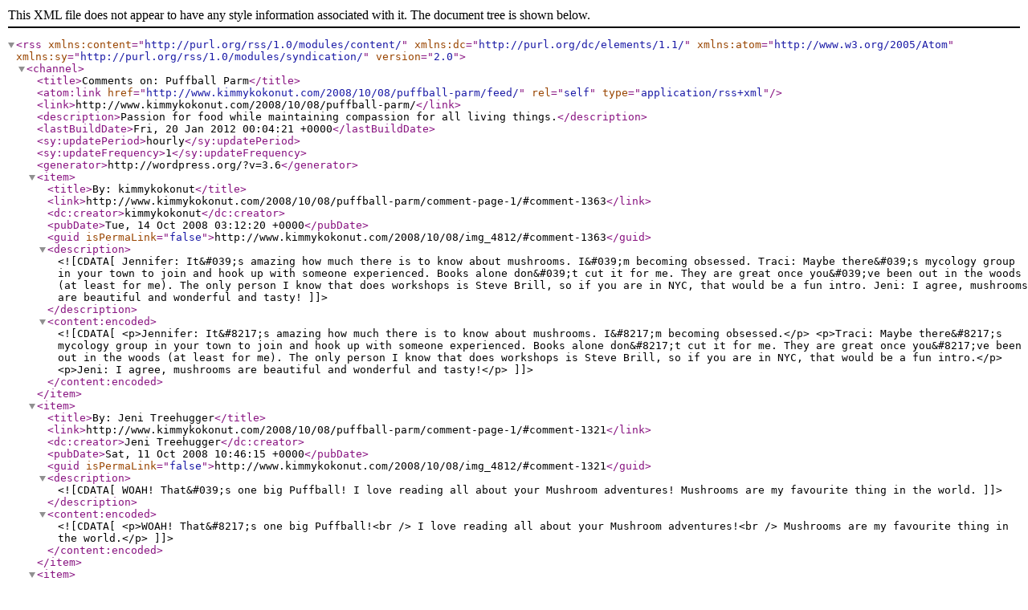

--- FILE ---
content_type: text/xml; charset=UTF-8
request_url: http://www.kimmykokonut.com/2008/10/08/puffball-parm/feed/
body_size: 4405
content:
<?xml version="1.0" encoding="UTF-8"?><rss version="2.0"
	xmlns:content="http://purl.org/rss/1.0/modules/content/"
	xmlns:dc="http://purl.org/dc/elements/1.1/"
	xmlns:atom="http://www.w3.org/2005/Atom"
	xmlns:sy="http://purl.org/rss/1.0/modules/syndication/"
		>
<channel>
	<title>Comments on: Puffball Parm</title>
	<atom:link href="http://www.kimmykokonut.com/2008/10/08/puffball-parm/feed/" rel="self" type="application/rss+xml" />
	<link>http://www.kimmykokonut.com/2008/10/08/puffball-parm/</link>
	<description>Passion for food while maintaining compassion for all living things.</description>
	<lastBuildDate>Fri, 20 Jan 2012 00:04:21 +0000</lastBuildDate>
	<sy:updatePeriod>hourly</sy:updatePeriod>
	<sy:updateFrequency>1</sy:updateFrequency>
	<generator>http://wordpress.org/?v=3.6</generator>
	<item>
		<title>By: kimmykokonut</title>
		<link>http://www.kimmykokonut.com/2008/10/08/puffball-parm/comment-page-1/#comment-1363</link>
		<dc:creator>kimmykokonut</dc:creator>
		<pubDate>Tue, 14 Oct 2008 03:12:20 +0000</pubDate>
		<guid isPermaLink="false">http://www.kimmykokonut.com/2008/10/08/img_4812/#comment-1363</guid>
		<description><![CDATA[Jennifer:  It&#039;s amazing how much there is to know about mushrooms.  I&#039;m becoming obsessed.

Traci:  Maybe there&#039;s  mycology group in your town to join and hook up with someone experienced.  Books alone don&#039;t cut it for me.  They are great once you&#039;ve been out in the woods (at least for me).  The only person I know that does workshops is Steve Brill, so if you are in NYC, that would be a fun intro.

Jeni:  I agree, mushrooms are beautiful and wonderful and tasty!]]></description>
		<content:encoded><![CDATA[<p>Jennifer:  It&#8217;s amazing how much there is to know about mushrooms.  I&#8217;m becoming obsessed.</p>
<p>Traci:  Maybe there&#8217;s  mycology group in your town to join and hook up with someone experienced.  Books alone don&#8217;t cut it for me.  They are great once you&#8217;ve been out in the woods (at least for me).  The only person I know that does workshops is Steve Brill, so if you are in NYC, that would be a fun intro.</p>
<p>Jeni:  I agree, mushrooms are beautiful and wonderful and tasty!</p>
]]></content:encoded>
	</item>
	<item>
		<title>By: Jeni Treehugger</title>
		<link>http://www.kimmykokonut.com/2008/10/08/puffball-parm/comment-page-1/#comment-1321</link>
		<dc:creator>Jeni Treehugger</dc:creator>
		<pubDate>Sat, 11 Oct 2008 10:46:15 +0000</pubDate>
		<guid isPermaLink="false">http://www.kimmykokonut.com/2008/10/08/img_4812/#comment-1321</guid>
		<description><![CDATA[WOAH! That&#039;s one big Puffball!
I love reading all about your Mushroom adventures!
Mushrooms are my favourite thing in the world.]]></description>
		<content:encoded><![CDATA[<p>WOAH! That&#8217;s one big Puffball!<br />
I love reading all about your Mushroom adventures!<br />
Mushrooms are my favourite thing in the world.</p>
]]></content:encoded>
	</item>
	<item>
		<title>By: Traci</title>
		<link>http://www.kimmykokonut.com/2008/10/08/puffball-parm/comment-page-1/#comment-1314</link>
		<dc:creator>Traci</dc:creator>
		<pubDate>Fri, 10 Oct 2008 21:38:52 +0000</pubDate>
		<guid isPermaLink="false">http://www.kimmykokonut.com/2008/10/08/img_4812/#comment-1314</guid>
		<description><![CDATA[Oh my that puffball&#039;s seriously amazing!! I wish I could grab it out of the pic and saute it!:) I must look into this foraging as well...]]></description>
		<content:encoded><![CDATA[<p>Oh my that puffball&#8217;s seriously amazing!! I wish I could grab it out of the pic and saute it!:) I must look into this foraging as well&#8230;</p>
]]></content:encoded>
	</item>
	<item>
		<title>By: Jennifer</title>
		<link>http://www.kimmykokonut.com/2008/10/08/puffball-parm/comment-page-1/#comment-1298</link>
		<dc:creator>Jennifer</dc:creator>
		<pubDate>Thu, 09 Oct 2008 15:42:23 +0000</pubDate>
		<guid isPermaLink="false">http://www.kimmykokonut.com/2008/10/08/img_4812/#comment-1298</guid>
		<description><![CDATA[There&#039;s a lot to learn about mushrooms!  Who knew?  I love how puffballs can be confused for sheep.  That&#039;s adorable.]]></description>
		<content:encoded><![CDATA[<p>There&#8217;s a lot to learn about mushrooms!  Who knew?  I love how puffballs can be confused for sheep.  That&#8217;s adorable.</p>
]]></content:encoded>
	</item>
</channel>
</rss>
